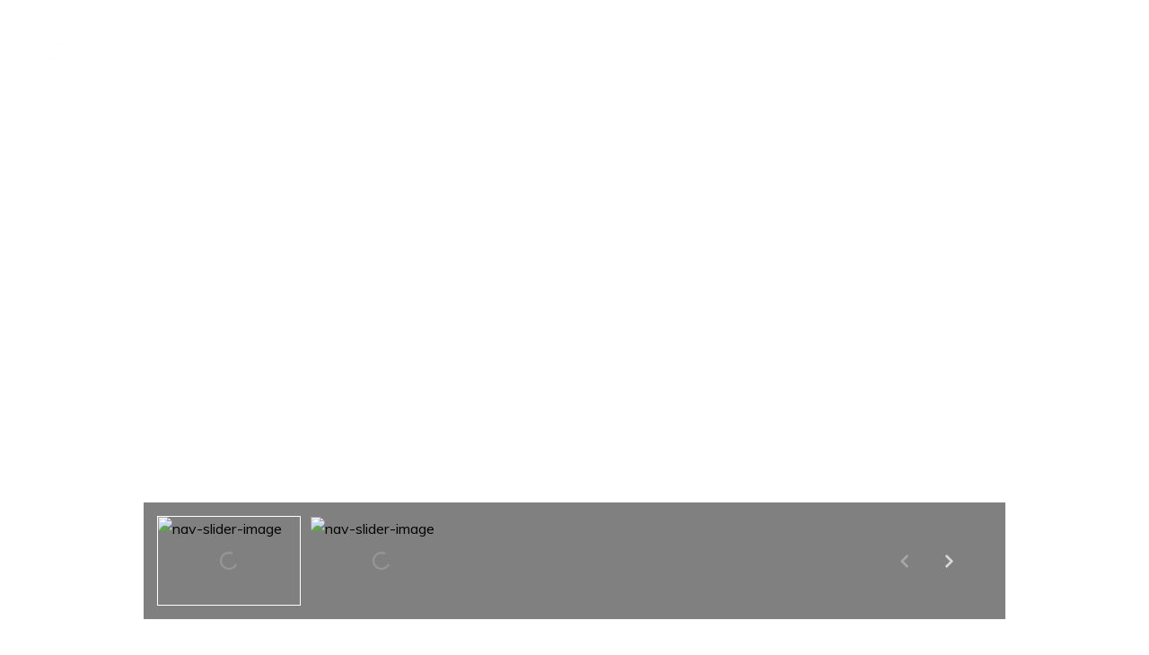

--- FILE ---
content_type: text/html; charset=utf-8
request_url: https://bss.luxurypresence.com/buttons/googleOneTap?companyId=4a865d70-f058-44b8-a25a-2d31b79f7033&websiteId=ad30ecee-6cd8-4a7d-8731-92b474ab42c0&pageId=b40a0d6c-4957-45d7-bfef-daa1f2ee22b8&sourceUrl=https%3A%2F%2Fjoaneverett.com%2Fproperties%2F586-30th-avenue-ne-circle-hickory-nc-28601-3713804&pageMeta=%7B%22sourceResource%22%3A%22properties%22%2C%22pageElementId%22%3A%22b2fb4f87-4a3c-4271-b477-7f03bc502206%22%2C%22pageQueryVariables%22%3A%7B%22property%22%3A%7B%22id%22%3A%22b2fb4f87-4a3c-4271-b477-7f03bc502206%22%7D%2C%22properties%22%3A%7B%22relatedNeighborhoodPropertyId%22%3A%22b2fb4f87-4a3c-4271-b477-7f03bc502206%22%2C%22sort%22%3A%22salesPrice%22%7D%2C%22neighborhood%22%3A%7B%7D%2C%22pressReleases%22%3A%7B%22propertyId%22%3A%22b2fb4f87-4a3c-4271-b477-7f03bc502206%22%7D%7D%7D
body_size: 2861
content:
<style>
  html, body {margin: 0; padding: 0;}
</style>
<script src="https://accounts.google.com/gsi/client" async defer></script>
<script>
const parseURL = (url) => {
    const a = document.createElement('a');
    a.href = url;
    return a.origin;
}

const login = (token, provider, source)  => {
  const origin = (window.location != window.parent.location)
    ? parseURL(document.referrer)
    : window.location.origin;  
  const xhr = new XMLHttpRequest();
  xhr.responseType = 'json';
  xhr.onreadystatechange = function() {
    if (xhr.readyState === 4) {
      const response = xhr.response;
      const msg = {
        event: response.status,
        provider: provider,
        source: source,
        token: token
      }
      window.parent.postMessage(msg, origin);
    }
  }
  xhr.withCredentials = true;
  xhr.open('POST', `${origin}/api/v1/auth/login`, true);
  xhr.setRequestHeader("Content-Type", "application/json;charset=UTF-8");
  xhr.send(JSON.stringify({
    token,
    provider,
    source,
    websiteId: 'ad30ecee-6cd8-4a7d-8731-92b474ab42c0',
    companyId: '4a865d70-f058-44b8-a25a-2d31b79f7033',
    pageId: 'b40a0d6c-4957-45d7-bfef-daa1f2ee22b8',
    sourceUrl: 'https://joaneverett.com/properties/586-30th-avenue-ne-circle-hickory-nc-28601-3713804',
    pageMeta: '{"sourceResource":"properties","pageElementId":"b2fb4f87-4a3c-4271-b477-7f03bc502206","pageQueryVariables":{"property":{"id":"b2fb4f87-4a3c-4271-b477-7f03bc502206"},"properties":{"relatedNeighborhoodPropertyId":"b2fb4f87-4a3c-4271-b477-7f03bc502206","sort":"salesPrice"},"neighborhood":{},"pressReleases":{"propertyId":"b2fb4f87-4a3c-4271-b477-7f03bc502206"}}}',
    utm: '',
    referrer: ''
  }));
}

function getExpirationCookie(expiresInMiliseconds) {
  const tomorrow  = new Date(Date.now() + expiresInMiliseconds); // The Date object returns today's timestamp
  return `joaneverett.com-SID=true; expires=${tomorrow.toUTCString()}; path=/; Secure; SameSite=None`;
}

function handleCredentialResponse(response) {
  document.cookie = getExpirationCookie(24 * 60 * 60 * 1000); // 1 day
  login(response.credential, 'GOOGLE', 'GOOGLE_SIGN_ON');
}

function handleClose() {
  const msg = {
    event: 'cancel',
    provider: 'GOOGLE',
    source: 'GOOGLE_SIGN_ON'
  }
  const origin = (window.location != window.parent.location)
    ? parseURL(document.referrer)
    : window.location.origin;
  window.parent.postMessage(msg, origin);
  document.cookie = getExpirationCookie(2 * 60 * 60 * 1000); // 2 hours
}

</script>
<div id="g_id_onload"
  data-client_id="673515100752-7s6f6j0qab4skl22cjpp7eirb2rjmfcg.apps.googleusercontent.com"
  data-callback="handleCredentialResponse"
  data-intermediate_iframe_close_callback="handleClose"
  data-state_cookie_domain = "joaneverett.com"
  data-allowed_parent_origin="https://joaneverett.com"
  data-skip_prompt_cookie="joaneverett.com-SID"
  data-cancel_on_tap_outside="false"
></div>